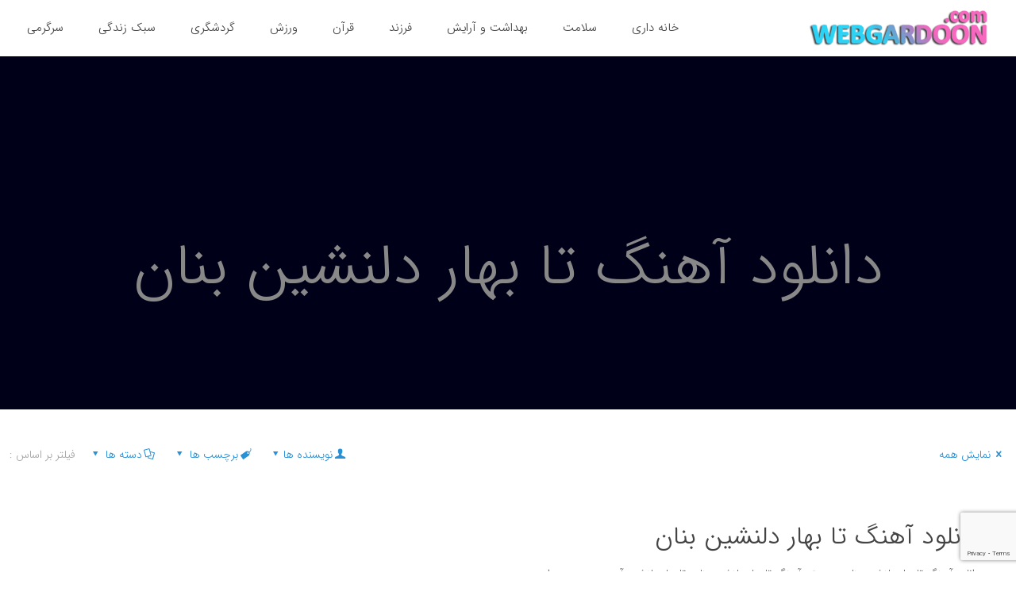

--- FILE ---
content_type: text/html; charset=utf-8
request_url: https://www.google.com/recaptcha/api2/anchor?ar=1&k=6Leyq9gUAAAAAHqIRrTF7jhiHR7ksTjvq-xJ_JnZ&co=aHR0cHM6Ly93ZWJnYXJkb29uLmNvbTo0NDM.&hl=en&v=9TiwnJFHeuIw_s0wSd3fiKfN&size=invisible&anchor-ms=20000&execute-ms=30000&cb=mznik13hyqsc
body_size: 48173
content:
<!DOCTYPE HTML><html dir="ltr" lang="en"><head><meta http-equiv="Content-Type" content="text/html; charset=UTF-8">
<meta http-equiv="X-UA-Compatible" content="IE=edge">
<title>reCAPTCHA</title>
<style type="text/css">
/* cyrillic-ext */
@font-face {
  font-family: 'Roboto';
  font-style: normal;
  font-weight: 400;
  font-stretch: 100%;
  src: url(//fonts.gstatic.com/s/roboto/v48/KFO7CnqEu92Fr1ME7kSn66aGLdTylUAMa3GUBHMdazTgWw.woff2) format('woff2');
  unicode-range: U+0460-052F, U+1C80-1C8A, U+20B4, U+2DE0-2DFF, U+A640-A69F, U+FE2E-FE2F;
}
/* cyrillic */
@font-face {
  font-family: 'Roboto';
  font-style: normal;
  font-weight: 400;
  font-stretch: 100%;
  src: url(//fonts.gstatic.com/s/roboto/v48/KFO7CnqEu92Fr1ME7kSn66aGLdTylUAMa3iUBHMdazTgWw.woff2) format('woff2');
  unicode-range: U+0301, U+0400-045F, U+0490-0491, U+04B0-04B1, U+2116;
}
/* greek-ext */
@font-face {
  font-family: 'Roboto';
  font-style: normal;
  font-weight: 400;
  font-stretch: 100%;
  src: url(//fonts.gstatic.com/s/roboto/v48/KFO7CnqEu92Fr1ME7kSn66aGLdTylUAMa3CUBHMdazTgWw.woff2) format('woff2');
  unicode-range: U+1F00-1FFF;
}
/* greek */
@font-face {
  font-family: 'Roboto';
  font-style: normal;
  font-weight: 400;
  font-stretch: 100%;
  src: url(//fonts.gstatic.com/s/roboto/v48/KFO7CnqEu92Fr1ME7kSn66aGLdTylUAMa3-UBHMdazTgWw.woff2) format('woff2');
  unicode-range: U+0370-0377, U+037A-037F, U+0384-038A, U+038C, U+038E-03A1, U+03A3-03FF;
}
/* math */
@font-face {
  font-family: 'Roboto';
  font-style: normal;
  font-weight: 400;
  font-stretch: 100%;
  src: url(//fonts.gstatic.com/s/roboto/v48/KFO7CnqEu92Fr1ME7kSn66aGLdTylUAMawCUBHMdazTgWw.woff2) format('woff2');
  unicode-range: U+0302-0303, U+0305, U+0307-0308, U+0310, U+0312, U+0315, U+031A, U+0326-0327, U+032C, U+032F-0330, U+0332-0333, U+0338, U+033A, U+0346, U+034D, U+0391-03A1, U+03A3-03A9, U+03B1-03C9, U+03D1, U+03D5-03D6, U+03F0-03F1, U+03F4-03F5, U+2016-2017, U+2034-2038, U+203C, U+2040, U+2043, U+2047, U+2050, U+2057, U+205F, U+2070-2071, U+2074-208E, U+2090-209C, U+20D0-20DC, U+20E1, U+20E5-20EF, U+2100-2112, U+2114-2115, U+2117-2121, U+2123-214F, U+2190, U+2192, U+2194-21AE, U+21B0-21E5, U+21F1-21F2, U+21F4-2211, U+2213-2214, U+2216-22FF, U+2308-230B, U+2310, U+2319, U+231C-2321, U+2336-237A, U+237C, U+2395, U+239B-23B7, U+23D0, U+23DC-23E1, U+2474-2475, U+25AF, U+25B3, U+25B7, U+25BD, U+25C1, U+25CA, U+25CC, U+25FB, U+266D-266F, U+27C0-27FF, U+2900-2AFF, U+2B0E-2B11, U+2B30-2B4C, U+2BFE, U+3030, U+FF5B, U+FF5D, U+1D400-1D7FF, U+1EE00-1EEFF;
}
/* symbols */
@font-face {
  font-family: 'Roboto';
  font-style: normal;
  font-weight: 400;
  font-stretch: 100%;
  src: url(//fonts.gstatic.com/s/roboto/v48/KFO7CnqEu92Fr1ME7kSn66aGLdTylUAMaxKUBHMdazTgWw.woff2) format('woff2');
  unicode-range: U+0001-000C, U+000E-001F, U+007F-009F, U+20DD-20E0, U+20E2-20E4, U+2150-218F, U+2190, U+2192, U+2194-2199, U+21AF, U+21E6-21F0, U+21F3, U+2218-2219, U+2299, U+22C4-22C6, U+2300-243F, U+2440-244A, U+2460-24FF, U+25A0-27BF, U+2800-28FF, U+2921-2922, U+2981, U+29BF, U+29EB, U+2B00-2BFF, U+4DC0-4DFF, U+FFF9-FFFB, U+10140-1018E, U+10190-1019C, U+101A0, U+101D0-101FD, U+102E0-102FB, U+10E60-10E7E, U+1D2C0-1D2D3, U+1D2E0-1D37F, U+1F000-1F0FF, U+1F100-1F1AD, U+1F1E6-1F1FF, U+1F30D-1F30F, U+1F315, U+1F31C, U+1F31E, U+1F320-1F32C, U+1F336, U+1F378, U+1F37D, U+1F382, U+1F393-1F39F, U+1F3A7-1F3A8, U+1F3AC-1F3AF, U+1F3C2, U+1F3C4-1F3C6, U+1F3CA-1F3CE, U+1F3D4-1F3E0, U+1F3ED, U+1F3F1-1F3F3, U+1F3F5-1F3F7, U+1F408, U+1F415, U+1F41F, U+1F426, U+1F43F, U+1F441-1F442, U+1F444, U+1F446-1F449, U+1F44C-1F44E, U+1F453, U+1F46A, U+1F47D, U+1F4A3, U+1F4B0, U+1F4B3, U+1F4B9, U+1F4BB, U+1F4BF, U+1F4C8-1F4CB, U+1F4D6, U+1F4DA, U+1F4DF, U+1F4E3-1F4E6, U+1F4EA-1F4ED, U+1F4F7, U+1F4F9-1F4FB, U+1F4FD-1F4FE, U+1F503, U+1F507-1F50B, U+1F50D, U+1F512-1F513, U+1F53E-1F54A, U+1F54F-1F5FA, U+1F610, U+1F650-1F67F, U+1F687, U+1F68D, U+1F691, U+1F694, U+1F698, U+1F6AD, U+1F6B2, U+1F6B9-1F6BA, U+1F6BC, U+1F6C6-1F6CF, U+1F6D3-1F6D7, U+1F6E0-1F6EA, U+1F6F0-1F6F3, U+1F6F7-1F6FC, U+1F700-1F7FF, U+1F800-1F80B, U+1F810-1F847, U+1F850-1F859, U+1F860-1F887, U+1F890-1F8AD, U+1F8B0-1F8BB, U+1F8C0-1F8C1, U+1F900-1F90B, U+1F93B, U+1F946, U+1F984, U+1F996, U+1F9E9, U+1FA00-1FA6F, U+1FA70-1FA7C, U+1FA80-1FA89, U+1FA8F-1FAC6, U+1FACE-1FADC, U+1FADF-1FAE9, U+1FAF0-1FAF8, U+1FB00-1FBFF;
}
/* vietnamese */
@font-face {
  font-family: 'Roboto';
  font-style: normal;
  font-weight: 400;
  font-stretch: 100%;
  src: url(//fonts.gstatic.com/s/roboto/v48/KFO7CnqEu92Fr1ME7kSn66aGLdTylUAMa3OUBHMdazTgWw.woff2) format('woff2');
  unicode-range: U+0102-0103, U+0110-0111, U+0128-0129, U+0168-0169, U+01A0-01A1, U+01AF-01B0, U+0300-0301, U+0303-0304, U+0308-0309, U+0323, U+0329, U+1EA0-1EF9, U+20AB;
}
/* latin-ext */
@font-face {
  font-family: 'Roboto';
  font-style: normal;
  font-weight: 400;
  font-stretch: 100%;
  src: url(//fonts.gstatic.com/s/roboto/v48/KFO7CnqEu92Fr1ME7kSn66aGLdTylUAMa3KUBHMdazTgWw.woff2) format('woff2');
  unicode-range: U+0100-02BA, U+02BD-02C5, U+02C7-02CC, U+02CE-02D7, U+02DD-02FF, U+0304, U+0308, U+0329, U+1D00-1DBF, U+1E00-1E9F, U+1EF2-1EFF, U+2020, U+20A0-20AB, U+20AD-20C0, U+2113, U+2C60-2C7F, U+A720-A7FF;
}
/* latin */
@font-face {
  font-family: 'Roboto';
  font-style: normal;
  font-weight: 400;
  font-stretch: 100%;
  src: url(//fonts.gstatic.com/s/roboto/v48/KFO7CnqEu92Fr1ME7kSn66aGLdTylUAMa3yUBHMdazQ.woff2) format('woff2');
  unicode-range: U+0000-00FF, U+0131, U+0152-0153, U+02BB-02BC, U+02C6, U+02DA, U+02DC, U+0304, U+0308, U+0329, U+2000-206F, U+20AC, U+2122, U+2191, U+2193, U+2212, U+2215, U+FEFF, U+FFFD;
}
/* cyrillic-ext */
@font-face {
  font-family: 'Roboto';
  font-style: normal;
  font-weight: 500;
  font-stretch: 100%;
  src: url(//fonts.gstatic.com/s/roboto/v48/KFO7CnqEu92Fr1ME7kSn66aGLdTylUAMa3GUBHMdazTgWw.woff2) format('woff2');
  unicode-range: U+0460-052F, U+1C80-1C8A, U+20B4, U+2DE0-2DFF, U+A640-A69F, U+FE2E-FE2F;
}
/* cyrillic */
@font-face {
  font-family: 'Roboto';
  font-style: normal;
  font-weight: 500;
  font-stretch: 100%;
  src: url(//fonts.gstatic.com/s/roboto/v48/KFO7CnqEu92Fr1ME7kSn66aGLdTylUAMa3iUBHMdazTgWw.woff2) format('woff2');
  unicode-range: U+0301, U+0400-045F, U+0490-0491, U+04B0-04B1, U+2116;
}
/* greek-ext */
@font-face {
  font-family: 'Roboto';
  font-style: normal;
  font-weight: 500;
  font-stretch: 100%;
  src: url(//fonts.gstatic.com/s/roboto/v48/KFO7CnqEu92Fr1ME7kSn66aGLdTylUAMa3CUBHMdazTgWw.woff2) format('woff2');
  unicode-range: U+1F00-1FFF;
}
/* greek */
@font-face {
  font-family: 'Roboto';
  font-style: normal;
  font-weight: 500;
  font-stretch: 100%;
  src: url(//fonts.gstatic.com/s/roboto/v48/KFO7CnqEu92Fr1ME7kSn66aGLdTylUAMa3-UBHMdazTgWw.woff2) format('woff2');
  unicode-range: U+0370-0377, U+037A-037F, U+0384-038A, U+038C, U+038E-03A1, U+03A3-03FF;
}
/* math */
@font-face {
  font-family: 'Roboto';
  font-style: normal;
  font-weight: 500;
  font-stretch: 100%;
  src: url(//fonts.gstatic.com/s/roboto/v48/KFO7CnqEu92Fr1ME7kSn66aGLdTylUAMawCUBHMdazTgWw.woff2) format('woff2');
  unicode-range: U+0302-0303, U+0305, U+0307-0308, U+0310, U+0312, U+0315, U+031A, U+0326-0327, U+032C, U+032F-0330, U+0332-0333, U+0338, U+033A, U+0346, U+034D, U+0391-03A1, U+03A3-03A9, U+03B1-03C9, U+03D1, U+03D5-03D6, U+03F0-03F1, U+03F4-03F5, U+2016-2017, U+2034-2038, U+203C, U+2040, U+2043, U+2047, U+2050, U+2057, U+205F, U+2070-2071, U+2074-208E, U+2090-209C, U+20D0-20DC, U+20E1, U+20E5-20EF, U+2100-2112, U+2114-2115, U+2117-2121, U+2123-214F, U+2190, U+2192, U+2194-21AE, U+21B0-21E5, U+21F1-21F2, U+21F4-2211, U+2213-2214, U+2216-22FF, U+2308-230B, U+2310, U+2319, U+231C-2321, U+2336-237A, U+237C, U+2395, U+239B-23B7, U+23D0, U+23DC-23E1, U+2474-2475, U+25AF, U+25B3, U+25B7, U+25BD, U+25C1, U+25CA, U+25CC, U+25FB, U+266D-266F, U+27C0-27FF, U+2900-2AFF, U+2B0E-2B11, U+2B30-2B4C, U+2BFE, U+3030, U+FF5B, U+FF5D, U+1D400-1D7FF, U+1EE00-1EEFF;
}
/* symbols */
@font-face {
  font-family: 'Roboto';
  font-style: normal;
  font-weight: 500;
  font-stretch: 100%;
  src: url(//fonts.gstatic.com/s/roboto/v48/KFO7CnqEu92Fr1ME7kSn66aGLdTylUAMaxKUBHMdazTgWw.woff2) format('woff2');
  unicode-range: U+0001-000C, U+000E-001F, U+007F-009F, U+20DD-20E0, U+20E2-20E4, U+2150-218F, U+2190, U+2192, U+2194-2199, U+21AF, U+21E6-21F0, U+21F3, U+2218-2219, U+2299, U+22C4-22C6, U+2300-243F, U+2440-244A, U+2460-24FF, U+25A0-27BF, U+2800-28FF, U+2921-2922, U+2981, U+29BF, U+29EB, U+2B00-2BFF, U+4DC0-4DFF, U+FFF9-FFFB, U+10140-1018E, U+10190-1019C, U+101A0, U+101D0-101FD, U+102E0-102FB, U+10E60-10E7E, U+1D2C0-1D2D3, U+1D2E0-1D37F, U+1F000-1F0FF, U+1F100-1F1AD, U+1F1E6-1F1FF, U+1F30D-1F30F, U+1F315, U+1F31C, U+1F31E, U+1F320-1F32C, U+1F336, U+1F378, U+1F37D, U+1F382, U+1F393-1F39F, U+1F3A7-1F3A8, U+1F3AC-1F3AF, U+1F3C2, U+1F3C4-1F3C6, U+1F3CA-1F3CE, U+1F3D4-1F3E0, U+1F3ED, U+1F3F1-1F3F3, U+1F3F5-1F3F7, U+1F408, U+1F415, U+1F41F, U+1F426, U+1F43F, U+1F441-1F442, U+1F444, U+1F446-1F449, U+1F44C-1F44E, U+1F453, U+1F46A, U+1F47D, U+1F4A3, U+1F4B0, U+1F4B3, U+1F4B9, U+1F4BB, U+1F4BF, U+1F4C8-1F4CB, U+1F4D6, U+1F4DA, U+1F4DF, U+1F4E3-1F4E6, U+1F4EA-1F4ED, U+1F4F7, U+1F4F9-1F4FB, U+1F4FD-1F4FE, U+1F503, U+1F507-1F50B, U+1F50D, U+1F512-1F513, U+1F53E-1F54A, U+1F54F-1F5FA, U+1F610, U+1F650-1F67F, U+1F687, U+1F68D, U+1F691, U+1F694, U+1F698, U+1F6AD, U+1F6B2, U+1F6B9-1F6BA, U+1F6BC, U+1F6C6-1F6CF, U+1F6D3-1F6D7, U+1F6E0-1F6EA, U+1F6F0-1F6F3, U+1F6F7-1F6FC, U+1F700-1F7FF, U+1F800-1F80B, U+1F810-1F847, U+1F850-1F859, U+1F860-1F887, U+1F890-1F8AD, U+1F8B0-1F8BB, U+1F8C0-1F8C1, U+1F900-1F90B, U+1F93B, U+1F946, U+1F984, U+1F996, U+1F9E9, U+1FA00-1FA6F, U+1FA70-1FA7C, U+1FA80-1FA89, U+1FA8F-1FAC6, U+1FACE-1FADC, U+1FADF-1FAE9, U+1FAF0-1FAF8, U+1FB00-1FBFF;
}
/* vietnamese */
@font-face {
  font-family: 'Roboto';
  font-style: normal;
  font-weight: 500;
  font-stretch: 100%;
  src: url(//fonts.gstatic.com/s/roboto/v48/KFO7CnqEu92Fr1ME7kSn66aGLdTylUAMa3OUBHMdazTgWw.woff2) format('woff2');
  unicode-range: U+0102-0103, U+0110-0111, U+0128-0129, U+0168-0169, U+01A0-01A1, U+01AF-01B0, U+0300-0301, U+0303-0304, U+0308-0309, U+0323, U+0329, U+1EA0-1EF9, U+20AB;
}
/* latin-ext */
@font-face {
  font-family: 'Roboto';
  font-style: normal;
  font-weight: 500;
  font-stretch: 100%;
  src: url(//fonts.gstatic.com/s/roboto/v48/KFO7CnqEu92Fr1ME7kSn66aGLdTylUAMa3KUBHMdazTgWw.woff2) format('woff2');
  unicode-range: U+0100-02BA, U+02BD-02C5, U+02C7-02CC, U+02CE-02D7, U+02DD-02FF, U+0304, U+0308, U+0329, U+1D00-1DBF, U+1E00-1E9F, U+1EF2-1EFF, U+2020, U+20A0-20AB, U+20AD-20C0, U+2113, U+2C60-2C7F, U+A720-A7FF;
}
/* latin */
@font-face {
  font-family: 'Roboto';
  font-style: normal;
  font-weight: 500;
  font-stretch: 100%;
  src: url(//fonts.gstatic.com/s/roboto/v48/KFO7CnqEu92Fr1ME7kSn66aGLdTylUAMa3yUBHMdazQ.woff2) format('woff2');
  unicode-range: U+0000-00FF, U+0131, U+0152-0153, U+02BB-02BC, U+02C6, U+02DA, U+02DC, U+0304, U+0308, U+0329, U+2000-206F, U+20AC, U+2122, U+2191, U+2193, U+2212, U+2215, U+FEFF, U+FFFD;
}
/* cyrillic-ext */
@font-face {
  font-family: 'Roboto';
  font-style: normal;
  font-weight: 900;
  font-stretch: 100%;
  src: url(//fonts.gstatic.com/s/roboto/v48/KFO7CnqEu92Fr1ME7kSn66aGLdTylUAMa3GUBHMdazTgWw.woff2) format('woff2');
  unicode-range: U+0460-052F, U+1C80-1C8A, U+20B4, U+2DE0-2DFF, U+A640-A69F, U+FE2E-FE2F;
}
/* cyrillic */
@font-face {
  font-family: 'Roboto';
  font-style: normal;
  font-weight: 900;
  font-stretch: 100%;
  src: url(//fonts.gstatic.com/s/roboto/v48/KFO7CnqEu92Fr1ME7kSn66aGLdTylUAMa3iUBHMdazTgWw.woff2) format('woff2');
  unicode-range: U+0301, U+0400-045F, U+0490-0491, U+04B0-04B1, U+2116;
}
/* greek-ext */
@font-face {
  font-family: 'Roboto';
  font-style: normal;
  font-weight: 900;
  font-stretch: 100%;
  src: url(//fonts.gstatic.com/s/roboto/v48/KFO7CnqEu92Fr1ME7kSn66aGLdTylUAMa3CUBHMdazTgWw.woff2) format('woff2');
  unicode-range: U+1F00-1FFF;
}
/* greek */
@font-face {
  font-family: 'Roboto';
  font-style: normal;
  font-weight: 900;
  font-stretch: 100%;
  src: url(//fonts.gstatic.com/s/roboto/v48/KFO7CnqEu92Fr1ME7kSn66aGLdTylUAMa3-UBHMdazTgWw.woff2) format('woff2');
  unicode-range: U+0370-0377, U+037A-037F, U+0384-038A, U+038C, U+038E-03A1, U+03A3-03FF;
}
/* math */
@font-face {
  font-family: 'Roboto';
  font-style: normal;
  font-weight: 900;
  font-stretch: 100%;
  src: url(//fonts.gstatic.com/s/roboto/v48/KFO7CnqEu92Fr1ME7kSn66aGLdTylUAMawCUBHMdazTgWw.woff2) format('woff2');
  unicode-range: U+0302-0303, U+0305, U+0307-0308, U+0310, U+0312, U+0315, U+031A, U+0326-0327, U+032C, U+032F-0330, U+0332-0333, U+0338, U+033A, U+0346, U+034D, U+0391-03A1, U+03A3-03A9, U+03B1-03C9, U+03D1, U+03D5-03D6, U+03F0-03F1, U+03F4-03F5, U+2016-2017, U+2034-2038, U+203C, U+2040, U+2043, U+2047, U+2050, U+2057, U+205F, U+2070-2071, U+2074-208E, U+2090-209C, U+20D0-20DC, U+20E1, U+20E5-20EF, U+2100-2112, U+2114-2115, U+2117-2121, U+2123-214F, U+2190, U+2192, U+2194-21AE, U+21B0-21E5, U+21F1-21F2, U+21F4-2211, U+2213-2214, U+2216-22FF, U+2308-230B, U+2310, U+2319, U+231C-2321, U+2336-237A, U+237C, U+2395, U+239B-23B7, U+23D0, U+23DC-23E1, U+2474-2475, U+25AF, U+25B3, U+25B7, U+25BD, U+25C1, U+25CA, U+25CC, U+25FB, U+266D-266F, U+27C0-27FF, U+2900-2AFF, U+2B0E-2B11, U+2B30-2B4C, U+2BFE, U+3030, U+FF5B, U+FF5D, U+1D400-1D7FF, U+1EE00-1EEFF;
}
/* symbols */
@font-face {
  font-family: 'Roboto';
  font-style: normal;
  font-weight: 900;
  font-stretch: 100%;
  src: url(//fonts.gstatic.com/s/roboto/v48/KFO7CnqEu92Fr1ME7kSn66aGLdTylUAMaxKUBHMdazTgWw.woff2) format('woff2');
  unicode-range: U+0001-000C, U+000E-001F, U+007F-009F, U+20DD-20E0, U+20E2-20E4, U+2150-218F, U+2190, U+2192, U+2194-2199, U+21AF, U+21E6-21F0, U+21F3, U+2218-2219, U+2299, U+22C4-22C6, U+2300-243F, U+2440-244A, U+2460-24FF, U+25A0-27BF, U+2800-28FF, U+2921-2922, U+2981, U+29BF, U+29EB, U+2B00-2BFF, U+4DC0-4DFF, U+FFF9-FFFB, U+10140-1018E, U+10190-1019C, U+101A0, U+101D0-101FD, U+102E0-102FB, U+10E60-10E7E, U+1D2C0-1D2D3, U+1D2E0-1D37F, U+1F000-1F0FF, U+1F100-1F1AD, U+1F1E6-1F1FF, U+1F30D-1F30F, U+1F315, U+1F31C, U+1F31E, U+1F320-1F32C, U+1F336, U+1F378, U+1F37D, U+1F382, U+1F393-1F39F, U+1F3A7-1F3A8, U+1F3AC-1F3AF, U+1F3C2, U+1F3C4-1F3C6, U+1F3CA-1F3CE, U+1F3D4-1F3E0, U+1F3ED, U+1F3F1-1F3F3, U+1F3F5-1F3F7, U+1F408, U+1F415, U+1F41F, U+1F426, U+1F43F, U+1F441-1F442, U+1F444, U+1F446-1F449, U+1F44C-1F44E, U+1F453, U+1F46A, U+1F47D, U+1F4A3, U+1F4B0, U+1F4B3, U+1F4B9, U+1F4BB, U+1F4BF, U+1F4C8-1F4CB, U+1F4D6, U+1F4DA, U+1F4DF, U+1F4E3-1F4E6, U+1F4EA-1F4ED, U+1F4F7, U+1F4F9-1F4FB, U+1F4FD-1F4FE, U+1F503, U+1F507-1F50B, U+1F50D, U+1F512-1F513, U+1F53E-1F54A, U+1F54F-1F5FA, U+1F610, U+1F650-1F67F, U+1F687, U+1F68D, U+1F691, U+1F694, U+1F698, U+1F6AD, U+1F6B2, U+1F6B9-1F6BA, U+1F6BC, U+1F6C6-1F6CF, U+1F6D3-1F6D7, U+1F6E0-1F6EA, U+1F6F0-1F6F3, U+1F6F7-1F6FC, U+1F700-1F7FF, U+1F800-1F80B, U+1F810-1F847, U+1F850-1F859, U+1F860-1F887, U+1F890-1F8AD, U+1F8B0-1F8BB, U+1F8C0-1F8C1, U+1F900-1F90B, U+1F93B, U+1F946, U+1F984, U+1F996, U+1F9E9, U+1FA00-1FA6F, U+1FA70-1FA7C, U+1FA80-1FA89, U+1FA8F-1FAC6, U+1FACE-1FADC, U+1FADF-1FAE9, U+1FAF0-1FAF8, U+1FB00-1FBFF;
}
/* vietnamese */
@font-face {
  font-family: 'Roboto';
  font-style: normal;
  font-weight: 900;
  font-stretch: 100%;
  src: url(//fonts.gstatic.com/s/roboto/v48/KFO7CnqEu92Fr1ME7kSn66aGLdTylUAMa3OUBHMdazTgWw.woff2) format('woff2');
  unicode-range: U+0102-0103, U+0110-0111, U+0128-0129, U+0168-0169, U+01A0-01A1, U+01AF-01B0, U+0300-0301, U+0303-0304, U+0308-0309, U+0323, U+0329, U+1EA0-1EF9, U+20AB;
}
/* latin-ext */
@font-face {
  font-family: 'Roboto';
  font-style: normal;
  font-weight: 900;
  font-stretch: 100%;
  src: url(//fonts.gstatic.com/s/roboto/v48/KFO7CnqEu92Fr1ME7kSn66aGLdTylUAMa3KUBHMdazTgWw.woff2) format('woff2');
  unicode-range: U+0100-02BA, U+02BD-02C5, U+02C7-02CC, U+02CE-02D7, U+02DD-02FF, U+0304, U+0308, U+0329, U+1D00-1DBF, U+1E00-1E9F, U+1EF2-1EFF, U+2020, U+20A0-20AB, U+20AD-20C0, U+2113, U+2C60-2C7F, U+A720-A7FF;
}
/* latin */
@font-face {
  font-family: 'Roboto';
  font-style: normal;
  font-weight: 900;
  font-stretch: 100%;
  src: url(//fonts.gstatic.com/s/roboto/v48/KFO7CnqEu92Fr1ME7kSn66aGLdTylUAMa3yUBHMdazQ.woff2) format('woff2');
  unicode-range: U+0000-00FF, U+0131, U+0152-0153, U+02BB-02BC, U+02C6, U+02DA, U+02DC, U+0304, U+0308, U+0329, U+2000-206F, U+20AC, U+2122, U+2191, U+2193, U+2212, U+2215, U+FEFF, U+FFFD;
}

</style>
<link rel="stylesheet" type="text/css" href="https://www.gstatic.com/recaptcha/releases/9TiwnJFHeuIw_s0wSd3fiKfN/styles__ltr.css">
<script nonce="abgXNNi2OtfuMqeheBoeOA" type="text/javascript">window['__recaptcha_api'] = 'https://www.google.com/recaptcha/api2/';</script>
<script type="text/javascript" src="https://www.gstatic.com/recaptcha/releases/9TiwnJFHeuIw_s0wSd3fiKfN/recaptcha__en.js" nonce="abgXNNi2OtfuMqeheBoeOA">
      
    </script></head>
<body><div id="rc-anchor-alert" class="rc-anchor-alert"></div>
<input type="hidden" id="recaptcha-token" value="[base64]">
<script type="text/javascript" nonce="abgXNNi2OtfuMqeheBoeOA">
      recaptcha.anchor.Main.init("[\x22ainput\x22,[\x22bgdata\x22,\x22\x22,\[base64]/[base64]/[base64]/[base64]/[base64]/[base64]/[base64]/[base64]/[base64]/[base64]\\u003d\x22,\[base64]\\u003d\x22,\x22w6RPw6PCllonOyQLOE41OVfCg8OdwotfSmbDncOxLg7CuH5WwqHDisKAwp7DhcKURgJyLDVqP3YWdFjDk8O2PgQnwpvDgQXDlMOOCXB1w5QXwpt9wqHCscKAw6RZf1RzPcOHaRQ2w40LdsK9PhfClsODw4VEwrfDvcOxZcKYwp3Ct0LCpktVwoLDtcOpw5vDoF/DkMOjwpHCmcO3F8K0BcKPccKPwq3DhsOJF8K6w43Cm8Oewq4eWhbDk0LDoE9Sw7R3AsO7wqBkJcOQw5M3YMKoIsO4wr8/w7R4VATClMKqSg/Dph7CsSbCocKoIsOiwrAKwq/DiDhUMhw7w5FLwogKdMKkclnDsxRGQXPDvMKLwoR+UMKTQsKnwpAxTsOkw71nFWITwqzDrcKcNGPDssOewovDpcKMTyVrw7h/HSRiHQnDtAVzVlZKwrLDj3MXaG51c8OFwq3DgcK9wrjDq15tCC7CgcKoOsKWPMOtw4vCrAo8w6URSF3DnVABwqfCmC4lw4rDjS7CucOjTMKSw5Upw4JfwpUcwpJxwq1Xw6LCvBYPEsODeMOEGALCpnvCkjcSRCQcwro/w5EZw75Mw7xmw67CqcKBX8KxwqDCrRxsw6YqwpvClBk0wpt4w6bCrcO5LhbCgRBEOcODwoBtw4cMw63Cn0nDocKnw7cFBk5Dwpgzw4t1wp4yAFggwoXDpsK/O8OUw6zCiG0PwrEATipkw63CksKCw6Zsw4bDhRErw53DkgxPZcOVQsOqw7/CjGFIwobDtzsqOkHCqgYdw4AVw6LDug9two8ZKgHCqcKZwpjCtHnDpsOfwro1TcKjYMK8aQ0rwrvDtzPCpcKUQyBGXwsrahnCgxgoclI/[base64]/[base64]/XMKtw6rDo8ONAnE/w5nDhHfCksOZBR3DqcOfwrfDhMO+wqnDnRbDiMKlwp3CqkQ7NHUkSjhCJsKONWI2UyhHNwDCmjvDqFV0w7fDqicWOMOQw7oZwpLChxXDmT/DucKawpFccntwfMOgfC7CtsO7Oi/DtsO3w7MTwpUEFMOKw6RQRcKuZg1HbsOjwrfDkwFAw5vCiyvDk2/DoFHCnMOIwoFWw7/CkSDCuQlqw6UGwrLCusOewpUlQG/DvMK4WAB2Y1Fpwp0zIkXCpcONcMKnKVlUwqRowrdGKsKXF8KIw6/DksOTw5fDvxYUa8KiSFPCslx6KVYZwpZsa38La8KRblpxeVd4SFVuGS8ZL8OZJFpFwqfDqH/Dq8K5w4pfw5vDmwPDjnJdU8K8w7rCn2Q1AcKkAHrCh8ORwpFRw6DCiUM8wr/CocOIw4TDhcOzFcK2wqjCn1tEAMOCwr10wqw0w6ZVBH8MK3pSH8KMwqfDh8KeDsO0wq/CsUdIw6PCnBlJwqlcw7AGw4sWZMOVZcOHwposQcO8wrUQZDF/wqMoSVtXw4gYCsOuwpvDojzDtMKKwpXClTzCghLDkMOSRsKTZMKAwqQVwoQwPMKWwrkIXcOrwpkSw6HCsBfDsUZ6cwfDhiE7QsKrwrnDl8O/dwPCr0RCwqMkwpQdwqjCjRkiUmvDocOvwqIYw7rDmcKLw4UlY0t6wqnDucOpwobDlMK7woAVSsKrwofDssKLY8ObNcOmLTZRP8Omw6nCiCEuwrfDu1QRw55dw4DDgz9JccKpJMKIZ8OjNMOXw4cvFMOfIg3DlsOrKcK1w5paVVvDnsOhw4fDvh/CskYKWygvIy5zwrTDqUzCrDbDkcOwKkzDiD3DsUHCpBTCj8KWwp1Tw5sXWEIHw63CugwwwoDDjcO2wpjDh3Y2w4HDu1AhWlR3w4RvW8KKworCrk3DsEHDm8Ovw4cqwo5IccO7w7jCugwWw6RFBl8dwo9qVQ14YwV1woVOc8KBDMKlA3QGYMKJeBDCqXjCkybDi8K/wrfDsMKywqRkwoJqX8OsUsO9EzM/wp1TwqF+EhHDs8OtDVt/[base64]/ecKQFsOaaMKaw5zDnQXDjcK0w6MyIsOOOnTDvEQJwrAcWMOVAidLNsOOwqtcWgTCqXXDnXLCpQvCrUBfwq9Ow6DDsBvChzgpw7Jrw7XCkkjDj8OHCnfCun/Cq8OawoLDhsKYOl/DrsKKwr44wpzDvMKPw6/DhAJJOS0Kw7V2w4EnHhXCjRgJw7HCjsOwCi8MA8KFwpbCtXouw6ZFXMOswowZSnDClF/DsMOLbMKmX0gENsK0wrhvwqbCqAdSJlU3IxhBwoTDpn04w7YvwqUdPWLDksKOwoTDrCgCf8K8O8KkwqtmEW9owog7I8KEU8Ktb1FPH27CrcKLwr/Dj8KNWMO9w6rCiwogwrzDrcOLe8KawpdPwojDgR4DwqzCscO7DsO7HMKJw63DrsKBBsOfwoZDw6jDjMK/[base64]/DssKUwp/Dn8OSEcK9csOPPnQZwrTCuh3CrhLDlRhcw45Ew7rCv8OMw7UNGcOPAsONw4nDocOxYMKSwrTCmQbCpF/CuzfCvE91woFsd8KVw5FTTlV2wrzDq1hSbRXDqRXChMOiQUNdw5PCjTjDmX9qw78fwo3Cg8KBwodme8OlFMKfX8KGw4sswqjDgkMRKsOwAcKhw5TDhsKJwoHDvMK2LsKhw5fCj8Onw4/Cr8KNw4o0wqVdEwUYP8Kbw53DvsOVNlJGNH4rw5gvPALCqMKdEsOGw5jCisODwr/DoMOsN8KRAgTCv8KEQcKWaCPDpMKywr15wo3DlMOuw6jDhRvClHzDjsKNcSHDllTDilJ7wq/[base64]/w5/[base64]/K8OrwrljFsKfECcMw6Ryw6rCosKLCVVKwoAlwoLCmmUOw5xqAjBnGcOUHQHCucK+woLDslLCrCcWYns+IcKQY8O4wpvDgXtoMW3Dq8OWSMOFA3MwBVh4w73CuGI1PUwiw5HDr8OHw7lVwp/DvmMVQgcSw7jDoCUHwozDgMOPw5Yew44vM3bCkcOJdcORw5QDO8Oow6kHaAnDisKTZsKnacOQeRvCtz3Ch0DDiUjCvcKqKMKXAcOiBFfDlS7DhjnCksOLwpXCl8OAw7U4asOzw5VANgfCsFTCln7CrG/[base64]/w53ClmZdwq54w73CmsOmNMOEPTjCssOQZ1nDi1I9wr3CjDA+wptuw6MjR33DhGxPw4pRwqcswq5zwoZzwrRqFUXCg2fCssK4w6vCisKow6kDw6dvwqxBwpjCuMKZJx1Ow608wqQ9wpDCoCDDjMOQf8KGDVzCvFRpbMOtVA1/[base64]/DuG7CrQ8VEcO0VcKgUcOKbMKRLcKiwqwgw63DvRPCvcO2a8OgwqfCt1vCtcOFw5EmcGoxw4E9wqrDgAHCsjPDkCURZcOMG8Oaw6ZCBMKtw5R7Um7DnU9zwrvDgDfDiWlYYRLDmsOzDMOgIcOfw4sEwpstfMOYc0hHwp/Dv8OSw63DscKfKWJ5CMO/[base64]/Dp8Kuw6h3w7/ClnfDqirCu8KIworDosO8wovCj8KJwpfCscKDFT0EQ8KTwotNwoN1FHLCgEzDosKcwrnDm8KUEMKMwqHDnsOADXZ2b1AWD8KMVcOGwoXDoSbCgA8Fwq7Ci8Kaw4fDngbDoFPDojfCt1zCjGIWw7RCwo5Qw4h1wrPChDMSw7INw47Cv8OsccKaw589LcOyw4TDhE/CvUxnEVxdIcOsZW3Co8O6w5VBXXbCkcKjI8OvKTdZwqNmbERIEBgEwop6eGQkw7khw51YWsOww51yZMOrwrDCjgxCSsKgwrnCl8OeVMOvfMO7aUnDo8KJwoIXw69Rwoxgc8OBw7F/w63CiMOBHMKnMxnCt8KKwpPCmMKddcOpWsOTw7AZw4E+SH5vwrLDqsOewpjDhCjDhsOjw7R/w4fDqF3CsxhwKsKRwqrDiR10LXXCr205HsKXI8KFAcOeOX/DvQ9ywrLCosOgNlHCvmYVb8OzYMK7wo0baVPCrwtWwoHDnTZWwr3DoQ0VccKkU8KmPE7CrcO6woTDiT3DlVESBcK2w7PDrMOrKxjCgMKSLcOxw7MhX3LDhXQgw6DCtnYsw6Juwq1+wo/CkMK3w6PCkR0+w4rDlzsQX8K3BgogccOVWns6wqNDw7c8LmjDnUnDlMO+w7wbw7bDkcOjw7NZw7ZSw4NYwqHClcOJb8O6Ky5EETvDi8KKwrAwwpDDnMKYwos/UBhpRks4w6NSVsOawq4bYcKbT3dawoDCrcOQw5rDo1clwqYVwq/[base64]/CpQbDmMOiFMKWw6YiwqI4w7M+D8Kuwq3CpnEIYsOTXE/DoWXClcO0Xg/DjAYcQ2JLHsK5IgpYwr4QwpTCtXISw53CosKuw6TCo3QlJsKBw4/DjcOfwrpxwp4pNlAxa3jCigTDgC7DoiDCl8KgBsKEwrvCoy3DqT4uwo4+D8K6alnCtMKPwqbDjMKiLsKcax1xwrJ2wrQlw79wwq4ATsKlPwI4LjN1f8OWGlvCjMKjw6FCwrnDrzdqw50zwqQNwoRje2xHCUscB8OVUQ/ClFzDo8OLe3V2wqzDi8Knw4AXwrjCg0shEitsw4LDjMK4T8OrIMKTw7NnSGzCoyDCmTldwq0pKcKIw5HDmMKnB8KBGFLDl8OYacObBMKsRhLCvcKowrvClBbDsVZXwpg8OcKzwr4bwrTCscKzMx/CjcOOw4cPOzJ8w6k2SAhAw7tJQMO1wrXDp8OeS08ZFC3CgMKuw6PDjUjCncOTUsOrCmrDt8KsJ03CskxuZihgacKmwp3Dv8KlwrjDlws8AsO0eEDCmkc2wqdVw6fCjMKOAidIGsKsPcOtZw/CujXDo8OTeHN+PgItwrDDiB/DhWTDsD7DgsORBsKrMMKAwrHCgcO4FSF3wrPCmsOQEDtnw6TDhsOowp3DnsOEXsKWVHF9w6MUwok7w5HDosORwp4tD3PCp8Kqw6klbQsdw4I/FcKlOzvDm1gCYVYowrI1S8O7HsK0wrMRw4tEVsKKRiZywrNmw5LDq8KxWDZSw4zCnMO3wq/DuMOePQPDvX9vw6bDuzE7SsOmOXgfS2XDjhPCixtFw600JARMwpJ3RsOlDyNcw7TDlgbDmcKZw4tGwprDjsOtw6HCghVCaMK1wr7CksO5Z8KeeFvCi03DoTHDocOOK8KKw4M/[base64]/[base64]/DhD7CpEgHwqLDt8O8w7cNwrfCo8KJDsOPwrd+w5jCssKUw73Dg8Kfwr/DqlLCshfDnmBCB8KcDMO6KgVOwpAIwoZ5wqrCvcOaH2TCqlZ9HMKJMSnDsjM4L8Otwp7CsMOHwpvCmcOeA0jDvMK+w4pZwpDDkEfDrBw0wr7CinI6wqvCp8O4W8KIwrfDmsKdF2sbwpDCgEYOB8OQwp8ufcOdw7U0BWh9BsKQScO2aC7DoQ9/[base64]/CgsOQw43ChsOkwoA9esONw7nDlCwWwpXDosOKwpHDmlhLWsKnwrw3JBF/MMOaw43DsMKJwqFASHFxw4UDw6nCuADCmUNHf8OrwrDCngnCl8KMfMOefsOvwqVCwq9HPywawo/CmF/Dr8Oua8OOw4NGw7FhFMO0wo52wpnDhAZZbQMUajUbw6ciIcKAw5lhwqrDgsOKw49Kw5LDpE/DlcKbw5jDqGfDpQUZw6YPcnvDqFt0w4jDtQnCrDfCtsOdwqjCjcKOAsK8woRSwqAeXFdWelxqw45nw6PDuH/DoMOCwpLDusKRw5TDkcK/eQ0BHgYbNRpEAmLChMK/wqwnw7h/AcKRXsORwofCkcO5H8O+wrLCl0Y3A8KCKUnCllIMwqjDpgrCl2UuRsO2w5dRw4HDu1Y+EBfDmMO1w5IbF8KMw5nCocOCV8OVw6AHYDLCqHLDgjpCwpfCsR9oR8KEPlDDkA8Bw5QqaMKnG8KsasKWcnlfwrg6w5Asw5sewoY2w73CkjV6c2Y3YcKjw4pMbsKjwq/[base64]/CqkAQwqvDjcOvworCiHB+YcOgWx87eMOLw7Njwrl4MWDCiwtBwrpyw43ClMKgw44JDsOuwr7ChsOsbkfCkcKgwoQ8w6xLw448bsKsw5VHw592BiHDpBXDscK/wr84woQaw77CnsKHC8KDTg7DsMKNRcOFBU7DicK+LDjCpVJ0YkDDoRHDvQozWcOgSsOlwrvCvcOnVsKkwqVow44mRzIZwo8TwoTCocOKQ8KLw484woJuD8K/[base64]/CiMK6SsOKF2TCsn/Doz80w5/CkkksA8KowoEmfAjDnsO6wqfDssOKw4jChMOwW8O4MMKyUMOBRMKdwrdGSMKNbi9Cw6vCg3LDjMOOGMOMw7IbJcOZa8OUw6FDw6A7woXCsMKGWjvDvg7CkRkAwo/ClUjCk8O8SMOFwpM/YcK4Qwpvw5UOVMO+DiMUaBpNwpnCm8O9w6/DgXB2QMKfwqhSHHfDswYjZ8OBb8KowqxAwqREw6hCwrrDl8KkMcOtTcKdwp3Dq0vDsEM+w7nCjMK4G8OkasKmTcONY8OhBsK8GcO1DS9kWcOHOicwE3sfwrB+L8OTwo/DpMOpwpjCu1rDuA/DscO2f8K7Y3Nxwrg2CDprAMKPw6UAHMOhw5/CrMOsK1IAWsKNwr/[base64]/DkGPDiMKxw5HDg8KVJsOPwqTDi2kQw5pdecOfw7leSSLCo8OZV8O5w6o9wrkHaFwaZMOgw5vDi8KEc8KXKcO/[base64]/DocKXWjXDoT82cW58Mzwiw41Hwr1rw4pDw5V7WRjCli/CjMKhwqE2w4tHw6TCtW4lw47CmAPDhMKbw4TColzDqDDCq8OlPRtFacOnw65jwrrClcOSwo0/[base64]/ChMKxJcK4TClPfhTDsMOsCMOQO1UKw5Bdw7bDjRpuw4zDr8K4wpxjw5xxUiM8Jj8XwoxNwrbDsmJqWcOuw7zCnSBUEhTDoXFJDsOKMMOPVyrClsO6wrRDA8KzDBdOw6ERw5nDssOuKwTCnGzCh8ORRkNRw6HCn8Kxw6PCv8O4w7/[base64]/w6AVCcODw47Ch2/DhMKcVS8ADcOPTcKqwqbDi8KGw6FIwrvDhW08w6zDqsKQwrZuDsOUF8KdZlrCs8O/IcK+wq0mGF4rb8KNw4Fawp5nH8OYAMK3w6rCtSfCjsKBKsKlQ13DrMOAZ8KaEMOuw45Iw5XCoMO/[base64]/DjyfDj1rDtARefsOTDTXDg8KfMsOgwq4Ew6fCnn3CpsO4wq5cw5Byw7zCkmJ6U8KdE25gwp5Ow5o4woHCjxMmQ8OCw75Dwp/[base64]/DoMKMw45ow5A8w4NHwoXCssKVdyd4w6hjw4bCuGfDnMOFasOpCcKlw7rDhsKHTWg1wpUzYXE5IcKOw5vCtw7DkMKXwq0TXMKBCTkbw5bCpW7Dmh7DtX/ChcOsw4VKEcOMwo7CjMKcdcK6wql7w6DCnH7DmMOVKMKwwoUmw4ZcUWtNwpfCt8KBE1VrwoQ4w4PCjWIaw4Q0CSxsw68Ew5vDg8O2PUA9aSXDm8O+w6BIcsKtwrLDvcOYBsKTJcOOTsKYICnCm8KTwrrDgMKpA0QNKX/CmXUiwqPCnAvCm8OVG8OiNMKye2lUBMK4wo/[base64]/DqgF/[base64]/Dqz7DncOswpVww6loGsOJWsKNwpLDg8KyZEHCicOYw5LCrMOhNjrCo1vDuDdGwo8+wqnCpMOfaVHDkhPCnMODEgHCpcO7wotfHcOBw5cuw4EBKy0gVMOPLGXCpsOmw59Yw5XCqsKqw78TRiDDt0HCoThKw6d9wowHLhoJw7R8WTLDsSMMw5zDgsKzSBJuw5N/wo0Jw4fDgRLCtmPDlsOdw7PDmMK9HQ9dbcKAwrbDmHfDni8FBMORHMOow4wJB8Ojw4XCnsKgwqLDk8OSEAt+RTbDo2LCmMOywovCig0Zw6DCj8KaAXfCi8KeW8O1GMKNwqXDjDbClydhT2nCpnAqw4/CkjZRdMKVDcK6TFDDiWfCr0UaDsObLsOmwo3Csk0Bw7rDoMKQw4lwFgPDqEZMBSfCkjo9wo/DmF7CumPCrgcPwpwmwoTCpmV3YXJXfMKwYEYVRcOOwpsTw6Q3w5AhwrgFaCzDux11BsOdccKPw4HDrsOJw5/CqVI8TcO7wqQpU8KOKUckQ3M4woZBwpd9wrLDscKsO8Oaw5/DpMOfRTs1LlTDqsOfw4ovw7tMwqLDgH3CqMKlwoh3wrvClXrCkcKGUEEEGkXCmMOjSjZMw7zCuSHDhsObwqRqMkUFwq04MMKUSsOvw6YPwoYjEcK4w5HCu8OoJMKxwr01RyXDtygdGcKbYjrCgmcCwpLCjT86w4VCYsOKXkbDugbDusOoP2/[base64]/DmjN9woZ/PU8eb0XDoj7CtcKcKVbDicK1woVTasO4wr3ChsO4w7LCmMOiwobCoTTDhH3Dn8OfL1nCp8KaDz/DmsOJw73CmXvDtsOSFS/[base64]/w4tTwpXCpUXDlsKlfMKjwoxXwrh8w6TCuAQPw6jDsQDCtcOCw4ovUCVywoXDqmNYwpB8ZsK6w7vDskk+w4LDpcKoD8KIOj3CvHfCp1Jdwr1YwrkQCsOdYUJ2wpvCl8OKw4HCs8O9worChcKfK8KuOMKxwprCqMK5wqPDkcKGJMOxwpoXw5Fkf8O/w4zCgcOKw4DDmcKHw5DCnglNwrbDqnFjFnXCiCfChF4pwp7ClsKqcsOZwoHDoMKpw7gvWGDCrRXCkMKywo3Cn24OwoAbA8Ofw73CmsO3w6TCssK/fsObFsK2woPDisOUwp/ClR3CkkAjwo3CtSTCpGlvw5TClhFHwrbDpUVpwp/CsT/[base64]/AXfCqCULwqbDoUvDhsKHSW3DjMOYcMO5w7jDt8K8JsOKSsKQPHvCosKwKnNjwo8GAsKJO8Opwo/DmTk3OlLDl04uw4RywokXIFY+FcKkUcK8wqg+w7sWw7dSUcKZwpZ6woB3asKSVsKEw4smwo/CmMOQJ1dDNT3DgcOXwrzDvsK1w47DmMKgw6V4NWzCucOvWMOOw7zDqA5ofcKvw6sXP3bDqMO8wr/DjjvDvsK2ADDDkxXCr1ZCdcOxLATDmsObw7cGwoTDjxg7DDA3FcOrwptOVsK0w6oBVkbDpsKAfkjDksKaw4hNw7XChcKqw60PdBEsw4/[base64]/CcKAF1nCp23CrHgzw65hw7TDkMK+w65XwqfCsCZLNUBhwoHCv8Ogw5zCkG3DlC3DsMOtwrFZw4rCtQNHwojCvgbCt8KGw5HDkmQgwoolw6FXw6jDgRvDlkrDjh/DgMKJKFHDg8K5wofDl30CwpYiD8KUwol3D8KDWMOOw6fCv8KxMmvDmcOGw7hsw5tIw6HCpnZvfH/DkcO8w7vCixl2a8OLwo3ClsOEPDDDv8Oaw4RVUcORw70iHMKMw71pEsKyUQTCmMKyK8OJcHPDsmVlwpYwQ33CucKlwo7DgMOuwrXDqsOoQ18/wpnDosKOwp0qTH3DpMOqbQnCncKFU3TChcKBw7ggQMKed8KSwp16X2LDicKww4/DugbCv8Knw77DuFjDtcKWwqMPUnRvBFsewqTDu8K1fhzDol9GVsKxw6o7w55Nw6BHQ0HCocO7JULCisK/O8OBw5LDkw4/[base64]/CtcKzwqrCqzYPw6lkw44rSmEdwrbDusK9JkYpUsKOwq9xZMKEwqfChy/DnsKINcKDfcKDTMKxU8Kjw49SwpR4w6cqw40pwpoUcTvDownCsHBYwrECw5MHBzrClMKtwofCs8O9DnHDrAbDj8Kbwo/CiTBXw5bDi8KhE8K5RMOZwr/CtEARwpHCgC3Cq8KRwp7CgsO+VMKzPAUyw5zCsVNtwqs7woRJM2Zmc2bDjsO0wqxISDhmw6LCpxXDtw/DjhRkN0tDKAUBwpNIw47CtcOJwqbCsMK7fcObw6QxwqEPwpM0woHDqMO7wrTDksK+HMKXDXR/[base64]/fgV8KsKIwrzCgcK6ZMOxQ8OrwoXCvsKPe8ONOsO8wpANw6sZw53CncKLw5piw41ow4PDs8KlAcK5VsKBXz7DoMKDw44MV1PChsKTQ3jDoWLCtnfCmU0nSR3CkRrDq29bC1hXdsKfSMKaw5ErCS/Du1hgBcKwLR1gwrxEw7PDtMO5ccKOw7bDssOcw7Vew7lsA8KwEXHDm8OiR8OUw6DDoTLDkcOiwpw9BsOqCzTCjsO0DWd5C8Ocw4/CrznDrsO4MUE7wqnDhG3CvsOYwrnDrsKrfxTDusKQwrDCpEbDoFIew6/DkMKowqAlw5AVwqjDv8KEwrfCrmnDlsKpw5rDmUx3w6xHw7Aqw5/[base64]/Q8ObCUAWMMK1w6bCtsOCDcKmbCY9w5TDpSkjw7rCgXbDk8Kyw55tEXzCrsKyWcKSFcOScsOLBTBHw6oTw4vCkh7Dt8KfC2rCp8OzwoXDkMOudsKFLhFjMcK6w7LCpQBiZxMUw5jCucK5MMOwBAZ9XMOjw5vDhMKow7Yfw6HDqcKxdDbDmkAle3IuJ8O+wrNxw5/CvVbDk8OVEsOfTcK0QF51w5tiSRk1biB3w4Agw5LDssO6ecKPwojDlh7Ch8OdNcObw6NYw5Ugw78pb2djagHDmBVge8OuwpNRcj7DpMOoYE1ow7R7U8OiQsOtLQ8Gw7J7AsO8w4/ClMK2QRXCqcO7EC8fw4N7TDtBXcKkwo/Cq0pnOsOrw7fCrcKCwpjDuAvDlMK/w57DksKPesOiwoTCrcOqOcKawqnDjcO2w55YacOqwq4dw6bCjm92wo4twpg3woICGxLCq3kIw5NPSsKZNMOGfcKNw5hdEsKae8Kaw4TCj8OBeMKDw6/CkiY8cDrCglvCmB7CtMOCw4Jcwoc0w4I5F8Onw7FUw5BiTkrCqcOGw6fDuMORwpnDjcKaw7XDhnfDncK4w4tKw5wJw7PDlW7CgDfCjT4ja8Ogw7lYw6/DjBDDsG/CkQ0KKl7CjWzDhlIyw74+c0HCsMOTw5HDvMOswrpuCsO/KMOpAsOkXcK5wqk7w58wB8OPw68twrrDnUE4IcOFX8OGGcKKDRjCqMOsNhvCrcKIwoPCr0HCp3AuVcOlwpXCgzpGchpowrXCtcOQwpg1w4oFwoDCnTAswo/DvMO2wqwpLHbDi8KoJWZbKFPDmcKyw4oUw5ZXGcK8VHvDnEc5SMO7w4rDkUlbYEMKw5jCrRJ+wrguwq3Ct1PDt2VNOMKGVnjCgsKOwrYuaBzDuT3CjCNKwqLCocKbfMOJw5xXw4XCn8OsOy4sFcOvw5PCq8KrTcOVcHzDtXMnK8Kqw5/Ckxpjw7g2wrNEYmXDtcO0YkvDvG50VsO5w6IINULCpXTCm8Kxwp3DmE7Cg8KgwpgTw7/[base64]/CqmE5w6HDoRFUX8OPw71hAgXCnnJXw5/[base64]/PsOnHcObIcOCwq5DwqvDscOvw5d/csO1wo3DmSMRwpXDrsO0dMKOwqkTWMOGdcK0I8O0csOdw6bDkkrDpMKAD8KDHTnCpQfDvnQVwoI8w6bDnnLCulLCq8KLdcORfBTCocObK8KVFsO0Dx3CpsOdwpPDkH4EJcORHsO7w4DDtHnDt8O8wo/CqsKVacO8wpfCoMOhwrLCrwokNsKTXcOeXC4wSsONUgTDrGHDk8KYe8OKGcK7wobDk8O8JhTDicKMwrTCo2JMw7fCsBMqCsO/HCtjwrTDmDPDk8KUwqfCusOUw6AJOMOlwoLDvsKwCcOIw7wwwqfClsOJwqLCu8OyTR0ZwoYzL3TCuAPCu3rChmPDrVjDscO2eCIzwqfChELDkHMrSTHDjMOEO8Oew7zCgMKlFsKKw6vDvcORwotWahxlek4UFgogw7/DjcKFwqnDmUIXdxcywo/CgXRKVMO/VEc+GMOKIk8TTzHCi8ODwo0BFVjDsWrCn1PDosONR8OPw68OXMOnw6vDpEfCqjrCowXDg8K6Ckkcw4J/wqbCm1TDlR0nw7tKJggBfcKYDMOKw4nCtcOLe0PClMKYYsOHwoYqbMKPw5wEw6XDjgUpRMK7PC1/[base64]/[base64]/CrcKnU8Olwp5OeEdRJMOXX8OONn1IRmRUW8OHFMKwUsOIwoZQMgUtwoHCk8K8QcO1QcOiwpXCg8Ojw4TCllLDsFcdMMOUecK5esOVFcOBG8Kjw7w7w7h1wonDn8OmSW9XYsKFw6/CpnzDiwJgH8KfASMZKm3CnDwFJ23DrAzDmsKew7/[base64]/w5YFUMOLw5XChcORw5bDrF/DiSAccmILV8KwO8K8esOFW8KjwodZw5AJw5MJdcO7w61QC8OEcHVvYsO8wrIaw63CghEWaiZUw6FAwqrDunAOwrfDh8O2cCM0C8K6M3/CiDTDssKFVsOAcFHDpnPDmcKcXsKuw7l5wpfCocKVMWLCmsOYa0pEwoljRgTDk1fDvwjDmX/Comlxw7R4w5FJwpdsw6wpw5jDmsO3VMKNWcKJwoHCgcOtwqFZX8OgOy/ChsKEw6rCl8KIwrgTIGPDmn/[base64]/CncKgeXclIsKQSkZ1FRbDoFlHMMKSw6cAO8KyYWvCpTQxCCnDl8Kjw4vDrsKPw4zDtUzDkMK2KEzCgMO3w57DhsKIw4NpKEFKw7ZUfMKswos/[base64]/DjMKqwpVLw7tTYj5Dw65Cw4TCgsK8ZF5JCnfDkFDClsOSwpDDog83w64ew7HDvS/CmsK4w6jCuyBCw5tYw64EVcKIwpTCrwLCq1BpRFdRw6LDvRzDsTvCkRZIwq/CmwLDqEt1w5EKw6rDvTTDpsKxU8KvwpLDlMOMw4I4CDNVw7NpK8KZw63CrmPCm8KCw6kKwpnCisKrw5fDuDQZwpbDlCcaH8O1Clt0wpPDs8Oyw7DDkjdbIMO5K8OMw6BAXsOFbn9FwpcpSsOBw4Jiw48Rw63CsXYxw6/Dl8KLw57ChcOPEUE1V8OUHErDknXChlpiwrrDrcO0worDoA/Cl8OmCSXCmcKFwqHCnMKpdQ/[base64]/DrWANwpxnJsK4KMKxwpYtwoQYw6HCp8OLF8K0w7JzwoTCucOMwoEGw6/DjW/DuMOhIVx+woXCrUwYCsKGf8ODwqzCjsO6w5zCsjPClMKnc1gkw6zDml/ChHPDlHfCqMKEwoEvw5fCncK2wpsPORdNBMOdc3IPwoDChVFrZzlUXsO2e8OswpPDsA4OwoDCpA5GwrnChcKJw50GwqLCiHbCrUjCmsKRV8KyMcOZw5YPwpxxw7bCuMOpWgMycwPDkcKJw7tdw4jCpDQ9w6ZYasKbwr/DosKTHsKkwrHDlsKgw5dMw4l6PHRywo8eASrCiFTCg8OMFlXCrkvDrB5IP8OYwobDhUoKwqTCg8KnOnF1w77DrsOCJcKELDbDkwjCkgwsw5dTemzDn8Oqw4kjZ1HDqT/DscOgKVnDjMK/CgAqD8K3bBFmwq3DksOjQWFVw4dwVwEPw6c2AxfDksKUw6AxO8ODw4PCvsO+CQTCoMOhw7DDoD/[base64]/fMKBw5fDmcK+aMK9HMKBJ8OswoFzc8OAEMOOwrXCjcKXwpQMwq9ZwoMpw5s5w5zDucKdw4rCpcKKQWcMJR9oKnopwo4awr/CqcKww73CmBzCiMOjVGo9wohpBHEJw71LRkLDsCnCoQ0ywolkw5QJwphtw4o8wr3DjStfdMOuw4zDoXxnwqfCtjbDo8K1QcOnwojDkMKNw7bDmMOVw5HCpSXCslYmw4PCkVdoC8OCw7s6woTCgTLCucKNdcKVw7bDqsKjM8OywpEqJ2HDgcOmH1BHHXE4GmRSb3/DmsO6SnM+w4BCw7clGh5DwrzDn8OEDWRWa8KBKWhBdwFVc8OFXsOYVcKqCMOjw6Y1w4JSw6gYwp9swq9EQB1uOX10w6VJUi/Cq8Khw7Ndw5jDuF7Dq2TDmcOgw6vDnwbCvMOQO8OBw5onw6TCulcyUVY3CsOhFxMCD8O4I8K6ZDLCvB3Dh8KNORFQw5U9w7JdwpvCm8OIUXEGT8KUw6HCg3DCpXrCn8K7w4HDhkJkCw0CwpMnwq3CkVrCmBzCqAtRw7PDu0vDt03CmCrDpsOFw6MLw7lCL0/DhsK1wq4Hw60FS8KTwr/DvMOKwpPCkhB2wqHCjsK+KsOUwpbDkcO6w7wcw6PCicKawrs+w7TDrMKkw6RIw6jDqlwbwqnDjMK8wrBxw5tPw5MmI8KtWQjDiXzDg8KXwpw/wqPDocOrbm/CkcKQwpLCqmBIKcOdw79TwqrCrsKNKsKBNw/DhhzCnF7CjGo1EcOXSyzCssOywr9QwrNFd8KRwq3Dv2jCqMOgNmXCtnkmVMKAcsKcGE/[base64]/DocKRKCbCrjlFw5nDvgTCgiQWw5Vcwr/DksOjw4d1woLCswTDu8O7wqUPGAc3wrE9KcKIw4LCqlTDjkfCtTPCtMOqw6Vbw5TDh8Kxwp/DrhpDQsKSwqbCiMO3w48qLkvCs8OnwrMzbsOzwrzCjMK+w5fCssKGwq3Dpk3DmsOWwql/[base64]/w43CgsOaw7g2w7DCpGg4LsOhU8O0e8KKw5jDvgo3C8KTasKyelfCumPDm2XDtWdKY3HCnRM9wojDp1HCsy8EG8Kew5PDlMOow73CuD9YAsOAGS0aw6pCw6zDmxXCrcKtw5sow4bDjsOqYMOnTsKJYMKBYsK/[base64]/[base64]/wrnDjsK9WW3CqRsqw7zDhMOUGjrCpsK3wo/DsCzDhMK9WMOWDsOvb8KKwpjDnMOjJMOMw5Zkw5NHPMOtw6Vewrw3YFNNwrd/w4XDscOzwrhpwqTCj8KRwqVTw7TDuGDCiMO/wrzDql47S8Kiw5zDlX9ow4xzdsOcw6UiVsK2KwlHw7IgSMOcPDErw585w6dNwq1zSxYCDVzDhcOJWQjChzx2w5TDlMKSw7PDkE/Ds3zCt8KBw6gMw7jDr1dHE8Onw48Aw5nCqBLDijjDqcOsw67CjDTClcO+wq7DrGPDjcKjwp/Ct8KQwqHDlwU3eMO2w5gGw4PClsOpdkzCnMO0eH/DtgHDszgGwrfDtjjDkHHDqcOUOkHCj8KVw7F0dsKeOQYpGSjCrlMQwoxSExXDrRnDvMOQw48CwrBnw7FKMMOEwpRMEsKhw6ELKR0nw4zCjcOsJMKTNjIhw58xQcKrwpAlDB5EwoLDtsOBw6QzQ0nCl8OGScO5wpXCi8KswqTDkiTCoMKFGCDDr3LCh2vCnTp/[base64]/Dr8KjS8KuGXXDpFIZw587w5U5EsOheMOPw6nCo8KWwoN0MDBqY17DjUXDoivDssOHw7YkTcK4w5fDml8OEHDDlVHDgMKow5/DuTkXw7bCk8OsP8OFDGgmw6/[base64]/ChT1gw6xiw6XCp8Obw7Jywq7Cl1kQw4kVwpoVSnfDlcOlMcK1EsOIGcK9J8KocWtQaiBsEG7CpMK9wo3CgGFtw6M9w5TDi8KCecK/wqrDsBglwpAjSGHDvX7DthYKwq8UAzzDhRQ4wosUw4EDD8KvdF5xwrU1acO3LkIKw7Vkw63Ck0wLw7hVw5Ntw7/Drxh+KChTFcKqasKOFcKVIlhQRcOZwpTDqsOOw6IUSMKJAMKswoPDusOIC8KAw7DCjmwmMsK2DjcwXMKMw5dRYFbCocKyw6RcEmhPwpBmV8OzwrAeXcKlwq/[base64]/Cn8OLwqJRwohXwqbCs8OhJcOnZMOwelULCcOCw5zCt8OJO8Kww5nDkHnDpcKLET3Dm8O7OmV+wqd7RcO5XsOKOMOaIMOKwr/[base64]/CjMKZbBzCuMOPw6bComZswpQlw6vDrCTCi8K1JsKGwoHDjMKYw7PCsXnDvsOVwqBJMw3DiMOFwr/DmikVw7BhPjzDqSZzccO4w43Dj1Zhw6pvLwvDt8K6L19+aicdw7XCocOJeV3Du2tTwrE6w53CvcOsXsKqBMKbw6IQw4l2L8KlwprCscK9RSrCr0/Crz0ewq/CvRwMFsKfZntIMWZXwobCt8KBOm1qdjrChsKNwohqw7rCjsK+f8O6YMKEw7DClgxlGELCthAawrw3w4/DncOyVhhUwp7Cu1NKw4jCrsOMEcOGI8KVCllRwq/DkG3CmHzCvGUuYMK1w6xmfhMMwrd+SwTChhM5WsKKwpDCsSM4w4HClmTCnsOHwqzCmzHCpsKKY8KDw7XDoXTDl8OiwpLCiHLCjiFDw44swpkMJU7Cl8Oxw6/DnMOKTcOANCHClsOwRWE0w7wiQjTDjSPDhlRXMMOPdB7DgnHCpcKWwrnDgsKaJmANw6/DlMKMwodKw5M7w5zCt0vCnsKywpdCw4tYwrJywpB+Y8KQTHnCpcOkw7fDicKbI8KbwqDCvHYyQsK7eDXDmiJ/[base64]/DmMOmwqkbZMOBIcOrWcOZNHkrDSDCosKwHcKUw4vCvcKUw6fCpjxpw4nChTsZEG7DqkfDlgvDp8OSVk/[base64]/DjFsZJMOTw4VDwpxmw40uwqNIflpACMO+RsOBw6h/wrhfw5PDr8KhMsKxwohcBAUORMKjwoF7BCoacwIbwoLDicOPM8KeNcKDNhnCjS7CmcKZBsKWFR5jw7XDvcOxRcKjwrc8KMKRAV7CsMOMw7PDm2nDvxh8w73ChcOywq85JX03LMKcAQvCnFvCtEEfwp/[base64]/DoUEVBsKSw4fCmRBgwqdRLWtxwpk8PjPCmVAAw68qAk98wqTCm2Ruwq1BNMOsbB7CuSDChsOLw5DCi8OcZcOuw4xhwpLCvcKSwrxjKMOxwpzCq8KWHcK4ShzDicOrEgDDnXh+McKMwpLCosOBR8KqVsKcwozDnR/DoRDCtD/ChgbDmcO3FS4Sw6Uzw7DDrsKee2rDqFnCvTxqw4HCkMKSdsK7wqYBwrlbwqDCh8OOfcK2Ck7CvMKEw5fDvy/[base64]/DlSDCrXjDiiDDtcKnw5rCpcOPT8ODVSfDkCsRw4lgN8Olw6s8wrEGFMKeXhfDlsKRfsKfw77DpMKjRGwWFcKdwq3DgWpRwpbCh17CnMKoPMOYDQbDhQLDmAfCrsOkdn/DqRIQwoFzGhlbKcOCwqFKW8K8wrvCnE/CjX7DncKFwqXCpRh9w4zDp1x4L8O8wq3DqzLDnhJ/w5fDjX4Bwq/[base64]/DpGJFw6QJw5k6w7lDwp8cwrtSFMK0VMKhwqbDuMOrDsKRIjLCnRlofsKpwpbCrcOPw65TFsObNcOlw7DDlcKZcXF+w6zCklTDvcOpIcOpw5XChhTCsjlMZsOhTyVfIsKZw5JJw7gBwoPCvcOzKHJ4w7XCjhDDp8KzaCZyw6PCqT/CjMOFwpzCr1LCmDpnDE/DphMyFMOuwq7CgwrDr8OrHj3DqRpMIxRvVsK8YmTCkMO9woxOwq4kwqJwGMK7w7/Dg8OzwqbCsGzDmVkjBMKUJcKJMU7CicKRRxopZsORRnoBQgvClcObwrHCsyrDtcK1w6tXwoMiwrF9wpMjYAvCncOXCsOHCMO2GcOzSMKnwrt9w6lUYWAbU1Brw7/ClhjCkVdnw7nDsMOTYB5aPTbDpMOIQCFJbMKkBBHDtMKaBSElwoBFwovDj8O8RkPCpzLDr8Kaw7fCicO4O0rCmEXDt3LDh8OYGVzDpC0GOTPCrxlPw5DDusORACDDvR57w4TCn8Kew77ClMKoZ2R9YwcNHMOfwr1mCcO/H2Fdw5kIw4HCox7DtcO4w45VZExJwoJ9w6EBw4HDlBXCrcOQw784wox2wqo\\u003d\x22],null,[\x22conf\x22,null,\x226Leyq9gUAAAAAHqIRrTF7jhiHR7ksTjvq-xJ_JnZ\x22,0,null,null,null,0,[21,125,63,73,95,87,41,43,42,83,102,105,109,121],[-3059940,341],0,null,null,null,null,0,null,0,null,700,1,null,0,\[base64]/tzcYADoGZWF6dTZkEg4Iiv2INxgAOgVNZklJNBoZCAMSFR0U8JfjNw7/vqUGGcSdCRmc4owCGQ\\u003d\\u003d\x22,0,0,null,null,1,null,0,1],\x22https://webgardoon.com:443\x22,null,[3,1,1],null,null,null,1,3600,[\x22https://www.google.com/intl/en/policies/privacy/\x22,\x22https://www.google.com/intl/en/policies/terms/\x22],\x22B/ac1fKmmv2NbPhRzNslzm/XP9G5wSz3Y/iBgt7z+iI\\u003d\x22,1,0,null,1,1767836544235,0,0,[146,110,36,22],null,[233,145,170,74,253],\x22RC-_86OMcAvT-3K_w\x22,null,null,null,null,null,\x220dAFcWeA4NjeW2wSpUJOdna1D6jRGASigNPFS_FmZV6km2p1t4bXIb3BXslea1IuuUfdccQcG2ga5h6-dvaSDCIZrJ6f1m_AH4jQ\x22,1767919344162]");
    </script></body></html>